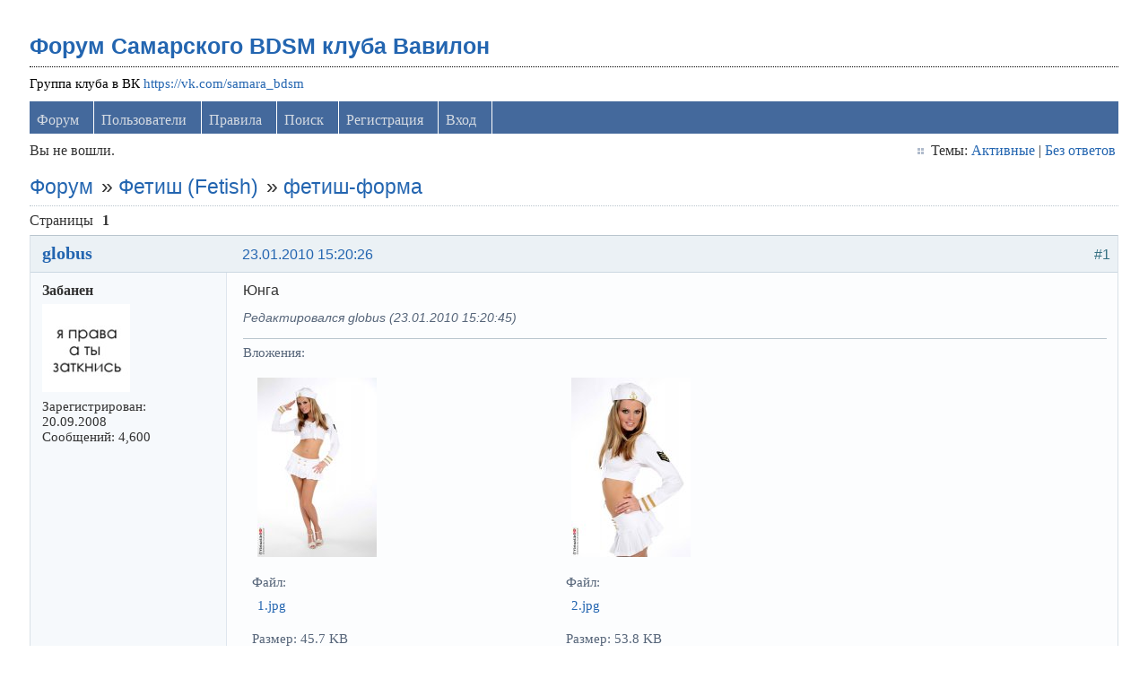

--- FILE ---
content_type: text/html; charset=utf-8
request_url: https://levon24.sytes.net/bdsm-samara/viewtopic.php?pid=126064
body_size: 8776
content:
<!DOCTYPE html PUBLIC "-//W3C//DTD XHTML 1.0 Strict//EN" "http://www.w3.org/TR/xhtml1/DTD/xhtml1-strict.dtd">
<html xmlns="http://www.w3.org/1999/xhtml" xml:lang="ru" lang="ru" dir="ltr">
<head>
<meta name="author" content="negreheb" />
<meta name="viewport" content="width=device-width, initial-scale=1, maximum-scale=1" />
<!--[if lt IE 9]>
<script src="http://html5shim.googlecode.com/svn/trunk/html5.js"></script>
<![endif]-->
<title>фетиш-форма / Фетиш (Fetish) / Форум Самарского BDSM клуба Вавилон</title>
<link rel="stylesheet" type="text/css" href="style/Air3.css" />
﻿
<link rel="stylesheet" type="text/css" href="./ez_bbcode/css/ez_bbcode_style.css" />

<script type="text/javascript" src="./ez_bbcode/js/jquery-1.4.3.min.js"></script>

<script type="text/javascript">
/* <![CDATA[ */
	if (typeof jQuery != 'undefined') { 
	var ez_bbcode_select_color = 'Choose a color';
	var ez_bbcode_ico_color = 'Color';
	var ez_bbcode_title_ico_color = 'Produces color BBcode';
	document.write("\<script type=\"text/javascript\" src=\"./ez_bbcode/js/ez_bbcode.js\">\<\/script>");
	}
/* ]]> */
</script>

<link rel="canonical" href="viewtopic.php?id=4128" title="Страница 1" />
<link rel="alternate" type="application/atom+xml" href="extern.php?action=feed&amp;tid=4128&amp;type=atom" title="Atom тем" />
<link rel="stylesheet" type="text/css" href="style/Air3/includes/includes.css" />

</head>
<body>

	<div class="wrapper">

		<div id="punviewtopic" class="pun">

		<!-- BEGIN: Forum Content -->
		<section class="content">

			<!-- BEGIN: Board Title / Banner -->
			<header>
				<nav class="primary" id="navPrimary">
					<h1><a href="index.php">Форум Самарского BDSM клуба Вавилон</a></h1>
					<div id="brddesc">Группа клуба в ВК <a href="https://vk.com/samara_bdsm">https://vk.com/samara_bdsm</a></div>
				</nav>
			</header>
			<!-- END: Board Title / Banner -->

			<div id="brdmenu" class="inbox">
			<ul>
				<li id="navindex" class="isactive"><a href="index.php">Форум</a></li>
				<li id="navuserlist"><a href="userlist.php">Пользователи</a></li>
				<li id="navrules"><a href="misc.php?action=rules">Правила</a></li>
				<li id="navsearch"><a href="search.php">Поиск</a></li>
				<li id="navregister"><a href="register.php">Регистрация</a></li>
				<li id="navlogin"><a href="login.php">Вход</a></li>
			</ul>
		</div>

			<div id="brdwelcome" class="inbox">
			<p class="conl">Вы не вошли.</p>
			<ul class="conr">
				<li><span>Темы: <a href="search.php?action=show_recent" title="Найти темы со свежими сообщениями.">Активные</a> | <a href="search.php?action=show_unanswered" title="Найти темы без ответов.">Без ответов</a></span></li>
			</ul>
			<div class="clearer"></div>
		</div>

			<div class="linkst">
	<div class="inbox crumbsplus">
		<ol class="crumbs"><li><a href="index.php">Форум</a></li><li><span>»&#160;</span><a href="viewforum.php?id=30">Фетиш (Fetish)</a></li><li><span>»&#160;</span><strong><a href="viewtopic.php?id=4128">фетиш-форма</a></strong></li></ol>		<div class="pagepost">
			<p class="pagelink conl"><span class="pages-label">Страницы </span><strong class="item1">1</strong></p>
		</div>
		<div class="clearer"></div>
	</div>
</div>

<div id="p44741" class="blockpost rowodd firstpost blockpost1">
	<h2><span><span class="conr">#1</span> <a href="viewtopic.php?pid=44741#p44741">23.01.2010 15:20:26</a></span></h2>
	<div class="box">
		<div class="inbox">
			<div class="postbody">
				<div class="postleft">
					<dl>
						<dt><strong><a href="profile.php?id=10223">globus</a></strong></dt>
						<dd class="usertitle"><strong>Забанен</strong></dd>
						<dd class="postavatar"><img src="https://levon24.sytes.net/bdsm-samara/img/avatars/10223.jpg?m=1600589345" width="98" height="98" alt="" /></dd>
						<dd><span>Зарегистрирован: 20.09.2008</span></dd>
						<dd><span>Сообщений: 4,600</span></dd>
					</dl>
				</div>
				<div class="postright">
					<h3>фетиш-форма</h3>
					<div class="postmsg">
						<p>Юнга</p>
						<p class="postedit"><em>Редактировался globus (23.01.2010 15:20:45)</em></p>
					<div class="postsignature"><hr />Вложения:</br>
						<div class=blockmenu style="padding: 10px; width: 350px"><a href="./attachment.php?item=5266"><img src="thumbnail.php?id=5266"></a><br>Файл: <a href="./attachment.php?item=5266">1.jpg</a><br>Размер: 45.7 KB<br>Загрузок: 149</div>
						<div class=blockmenu style="padding: 10px; width: 350px"><a href="./attachment.php?item=5267"><img src="thumbnail.php?id=5267"></a><br>Файл: <a href="./attachment.php?item=5267">2.jpg</a><br>Размер: 53.8 KB<br>Загрузок: 141</div>
						<div class=blockmenu style="padding: 10px; width: 350px"><a href="./attachment.php?item=5268"><img src="thumbnail.php?id=5268"></a><br>Файл: <a href="./attachment.php?item=5268">4.jpg</a><br>Размер: 65.6 KB<br>Загрузок: 147</div>
						<div class=blockmenu style="padding: 10px; width: 350px"><a href="./attachment.php?item=5269"><img src="thumbnail.php?id=5269"></a><br>Файл: <a href="./attachment.php?item=5269">6.jpg</a><br>Размер: 47.9 KB<br>Загрузок: 141</div>
						<div class=blockmenu style="padding: 10px; width: 350px"><a href="./attachment.php?item=5270"><img src="thumbnail.php?id=5270"></a><br>Файл: <a href="./attachment.php?item=5270">7.jpg</a><br>Размер: 59.8 KB<br>Загрузок: 134</div>
						<div class=blockmenu style="padding: 10px; width: 350px"><a href="./attachment.php?item=5271"><img src="thumbnail.php?id=5271"></a><br>Файл: <a href="./attachment.php?item=5271">8.jpg</a><br>Размер: 72.5 KB<br>Загрузок: 139</div>
						<div class=blockmenu style="padding: 10px; width: 350px"><a href="./attachment.php?item=5272"><img src="thumbnail.php?id=5272"></a><br>Файл: <a href="./attachment.php?item=5272">13.jpg</a><br>Размер: 96.7 KB<br>Загрузок: 153</div></div>
					</div>
				</div>
			</div>
		</div>
		<div class="inbox">
			<div class="postfoot clearb">
				<div class="postfootleft"><p><span>Offline</span></p></div>
			</div>
		</div>
	</div>
</div>

<div id="p44742" class="blockpost roweven">
	<h2><span><span class="conr">#2</span> <a href="viewtopic.php?pid=44742#p44742">23.01.2010 15:30:45</a></span></h2>
	<div class="box">
		<div class="inbox">
			<div class="postbody">
				<div class="postleft">
					<dl>
						<dt><strong><a href="profile.php?id=10223">globus</a></strong></dt>
						<dd class="usertitle"><strong>Забанен</strong></dd>
						<dd class="postavatar"><img src="https://levon24.sytes.net/bdsm-samara/img/avatars/10223.jpg?m=1600589345" width="98" height="98" alt="" /></dd>
						<dd><span>Зарегистрирован: 20.09.2008</span></dd>
						<dd><span>Сообщений: 4,600</span></dd>
					</dl>
				</div>
				<div class="postright">
					<h3>Re: фетиш-форма</h3>
					<div class="postmsg">
						<p>...</p>
					<div class="postsignature"><hr />Вложения:</br>
						<div class=blockmenu style="padding: 10px; width: 350px"><a href="./attachment.php?item=5275"><img src="thumbnail.php?id=5275"></a><br>Файл: <a href="./attachment.php?item=5275">1218479153_image00007.jpg</a><br>Размер: 69.7 KB<br>Загрузок: 150</div>
						<div class=blockmenu style="padding: 10px; width: 350px"><a href="./attachment.php?item=5274"><img src="thumbnail.php?id=5274"></a><br>Файл: <a href="./attachment.php?item=5274">1218479153_image00005.jpg</a><br>Размер: 66.3 KB<br>Загрузок: 155</div>
						<div class=blockmenu style="padding: 10px; width: 350px"><a href="./attachment.php?item=5273"><img src="thumbnail.php?id=5273"></a><br>Файл: <a href="./attachment.php?item=5273">1218479153_image00004.jpg</a><br>Размер: 49.2 KB<br>Загрузок: 141</div></div>
					</div>
				</div>
			</div>
		</div>
		<div class="inbox">
			<div class="postfoot clearb">
				<div class="postfootleft"><p><span>Offline</span></p></div>
			</div>
		</div>
	</div>
</div>

<div id="p44743" class="blockpost rowodd">
	<h2><span><span class="conr">#3</span> <a href="viewtopic.php?pid=44743#p44743">23.01.2010 15:34:28</a></span></h2>
	<div class="box">
		<div class="inbox">
			<div class="postbody">
				<div class="postleft">
					<dl>
						<dt><strong><a href="profile.php?id=10223">globus</a></strong></dt>
						<dd class="usertitle"><strong>Забанен</strong></dd>
						<dd class="postavatar"><img src="https://levon24.sytes.net/bdsm-samara/img/avatars/10223.jpg?m=1600589345" width="98" height="98" alt="" /></dd>
						<dd><span>Зарегистрирован: 20.09.2008</span></dd>
						<dd><span>Сообщений: 4,600</span></dd>
					</dl>
				</div>
				<div class="postright">
					<h3>Re: фетиш-форма</h3>
					<div class="postmsg">
						<p>...</p>
					<div class="postsignature"><hr />Вложения:</br>
						<div class=blockmenu style="padding: 10px; width: 350px"><a href="./attachment.php?item=5276"><img src="thumbnail.php?id=5276"></a><br>Файл: <a href="./attachment.php?item=5276">1240864067_5751520e37.jpg</a><br>Размер: 40.6 KB<br>Загрузок: 172</div>
						<div class=blockmenu style="padding: 10px; width: 350px"><a href="./attachment.php?item=5277"><img src="thumbnail.php?id=5277"></a><br>Файл: <a href="./attachment.php?item=5277">1240864087_5751519ad9.jpg</a><br>Размер: 39.2 KB<br>Загрузок: 153</div>
						<div class=blockmenu style="padding: 10px; width: 350px"><a href="./attachment.php?item=5278"><img src="thumbnail.php?id=5278"></a><br>Файл: <a href="./attachment.php?item=5278">1240864097_5751521vn1.jpg</a><br>Размер: 54.8 KB<br>Загрузок: 158</div>
						<div class=blockmenu style="padding: 10px; width: 350px"><a href="./attachment.php?item=5279"><img src="thumbnail.php?id=5279"></a><br>Файл: <a href="./attachment.php?item=5279">1240864100_5751522yaf.jpg</a><br>Размер: 42.4 KB<br>Загрузок: 158</div>
						<div class=blockmenu style="padding: 10px; width: 350px"><a href="./attachment.php?item=5280"><img src="thumbnail.php?id=5280"></a><br>Файл: <a href="./attachment.php?item=5280">1240864161_5751523yez.jpg</a><br>Размер: 32.7 KB<br>Загрузок: 154</div></div>
					</div>
				</div>
			</div>
		</div>
		<div class="inbox">
			<div class="postfoot clearb">
				<div class="postfootleft"><p><span>Offline</span></p></div>
			</div>
		</div>
	</div>
</div>

<div id="p44878" class="blockpost roweven">
	<h2><span><span class="conr">#4</span> <a href="viewtopic.php?pid=44878#p44878">26.01.2010 12:20:17</a></span></h2>
	<div class="box">
		<div class="inbox">
			<div class="postbody">
				<div class="postleft">
					<dl>
						<dt><strong><a href="profile.php?id=522">Serge de K</a></strong></dt>
						<dd class="usertitle"><strong>Член клуба</strong></dd>
						<dd class="postavatar"><img src="https://levon24.sytes.net/bdsm-samara/img/avatars/522.jpg?m=1600589350" width="100" height="75" alt="" /></dd>
						<dd><span>Из Самара- Mosсow)</span></dd>
						<dd><span>Зарегистрирован: 17.12.2006</span></dd>
						<dd><span>Сообщений: 2,483</span></dd>
					</dl>
				</div>
				<div class="postright">
					<h3>Re: фетиш-форма</h3>
					<div class="postmsg">
						<div class="quotebox"><cite>globus пишет</cite><blockquote><div><p>Юнга</p></div></blockquote></div><p>У меня свой взгляд&#160; на юнг (женского рода, стественно) , причем далеко не такой гламурный...<br />Итак &quot;Юнги Британского флота&quot;</p>
					<div class="postsignature"><hr />Вложения:</br>
						<div class=blockmenu style="padding: 10px; width: 350px"><a href="./attachment.php?item=5425"><img src="thumbnail.php?id=5425"></a><br>Файл: <a href="./attachment.php?item=5425">ug34-047.jpg</a><br>Размер: 28.6 KB<br>Загрузок: 166</div>
						<div class=blockmenu style="padding: 10px; width: 350px"><a href="./attachment.php?item=5424"><img src="thumbnail.php?id=5424"></a><br>Файл: <a href="./attachment.php?item=5424">ug34-046.jpg</a><br>Размер: 24.6 KB<br>Загрузок: 144</div>
						<div class=blockmenu style="padding: 10px; width: 350px"><a href="./attachment.php?item=5423"><img src="thumbnail.php?id=5423"></a><br>Файл: <a href="./attachment.php?item=5423">ug34-043.jpg</a><br>Размер: 23.2 KB<br>Загрузок: 150</div>
						<div class=blockmenu style="padding: 10px; width: 350px"><a href="./attachment.php?item=5422"><img src="thumbnail.php?id=5422"></a><br>Файл: <a href="./attachment.php?item=5422">ug34-042.jpg</a><br>Размер: 25.8 KB<br>Загрузок: 159</div></div>
					</div>
				</div>
			</div>
		</div>
		<div class="inbox">
			<div class="postfoot clearb">
				<div class="postfootleft"><p><span>Offline</span></p></div>
			</div>
		</div>
	</div>
</div>

<div id="p126064" class="blockpost rowodd">
	<h2><span><span class="conr">#5</span> <a href="viewtopic.php?pid=126064#p126064">08.03.2013 20:05:32</a></span></h2>
	<div class="box">
		<div class="inbox">
			<div class="postbody">
				<div class="postleft">
					<dl>
						<dt><strong>Lady Alisa</strong></dt>
						<dd class="usertitle"><strong>Гость</strong></dd>
					</dl>
				</div>
				<div class="postright">
					<h3>Re: фетиш-форма</h3>
					<div class="postmsg">
						<p>Хорошие юнги <img src="https://levon24.sytes.net/bdsm-samara/img/smilies/wink.png" width="15" height="15" alt="wink" /></p>
					</div>
				</div>
			</div>
		</div>
		<div class="inbox">
			<div class="postfoot clearb">
				<div class="postfootleft"></div>
			</div>
		</div>
	</div>
</div>

<div id="p136078" class="blockpost roweven">
	<h2><span><span class="conr">#6</span> <a href="viewtopic.php?pid=136078#p136078">02.09.2013 15:01:42</a></span></h2>
	<div class="box">
		<div class="inbox">
			<div class="postbody">
				<div class="postleft">
					<dl>
						<dt><strong><a href="profile.php?id=13022">Lady</a></strong></dt>
						<dd class="usertitle"><strong>Член клуба</strong></dd>
						<dd class="postavatar"><img src="https://levon24.sytes.net/bdsm-samara/img/avatars/13022.gif?m=1600589347" width="100" height="100" alt="" /></dd>
						<dd><span>Из Чапаевск</span></dd>
						<dd><span>Зарегистрирован: 21.07.2013</span></dd>
						<dd><span>Сообщений: 1,536</span></dd>
					</dl>
				</div>
				<div class="postright">
					<h3>Re: фетиш-форма</h3>
					<div class="postmsg">
						<p>Не нашла подходящего топика.<br />Не форма конечно, а купальники.<br />Как вам? <img src="https://levon24.sytes.net/bdsm-samara/img/smilies/smile.png" width="15" height="15" alt="smile" /></p>
						<p class="postedit"><em>Редактировался Lady (02.09.2013 15:05:04)</em></p>
					<div class="postsignature"><hr />Вложения:</br>
						<div class=blockmenu style="padding: 10px; width: 350px"><a href="./attachment.php?item=20610"><img src="thumbnail.php?id=20610"></a><br>Файл: <a href="./attachment.php?item=20610">19.JPG</a><br>Размер: 60.8 KB<br>Загрузок: 135</div>
						<div class=blockmenu style="padding: 10px; width: 350px"><a href="./attachment.php?item=20609"><img src="thumbnail.php?id=20609"></a><br>Файл: <a href="./attachment.php?item=20609">18.JPG</a><br>Размер: 56.7 KB<br>Загрузок: 131</div>
						<div class=blockmenu style="padding: 10px; width: 350px"><a href="./attachment.php?item=20608"><img src="thumbnail.php?id=20608"></a><br>Файл: <a href="./attachment.php?item=20608">17.JPG</a><br>Размер: 55.6 KB<br>Загрузок: 123</div>
						<div class=blockmenu style="padding: 10px; width: 350px"><a href="./attachment.php?item=20607"><img src="thumbnail.php?id=20607"></a><br>Файл: <a href="./attachment.php?item=20607">16.jpg</a><br>Размер: 27.2 KB<br>Загрузок: 130</div>
						<div class=blockmenu style="padding: 10px; width: 350px"><a href="./attachment.php?item=20606"><img src="thumbnail.php?id=20606"></a><br>Файл: <a href="./attachment.php?item=20606">15.jpg</a><br>Размер: 58.3 KB<br>Загрузок: 151</div>
						<div class=blockmenu style="padding: 10px; width: 350px"><a href="./attachment.php?item=20605"><img src="thumbnail.php?id=20605"></a><br>Файл: <a href="./attachment.php?item=20605">14.jpg</a><br>Размер: 37.3 KB<br>Загрузок: 138</div>
						<div class=blockmenu style="padding: 10px; width: 350px"><a href="./attachment.php?item=20604"><img src="thumbnail.php?id=20604"></a><br>Файл: <a href="./attachment.php?item=20604">13.jpg</a><br>Размер: 52 KB<br>Загрузок: 131</div>
						<div class=blockmenu style="padding: 10px; width: 350px"><a href="./attachment.php?item=20603"><img src="thumbnail.php?id=20603"></a><br>Файл: <a href="./attachment.php?item=20603">12.jpg</a><br>Размер: 63.3 KB<br>Загрузок: 138</div></div>
					</div>
					<div class="postsignature postmsg"><hr /><p>Когда женщина походит на ангела, то берегись и знай, что в ней сидит дьявол.<br />*<br />Меня трудно найти, легко потерять и невозможно забыть.</p></div>
				</div>
			</div>
		</div>
		<div class="inbox">
			<div class="postfoot clearb">
				<div class="postfootleft"><p><span>Offline</span></p></div>
			</div>
		</div>
	</div>
</div>

<div id="p136102" class="blockpost rowodd">
	<h2><span><span class="conr">#7</span> <a href="viewtopic.php?pid=136102#p136102">03.09.2013 16:01:34</a></span></h2>
	<div class="box">
		<div class="inbox">
			<div class="postbody">
				<div class="postleft">
					<dl>
						<dt><strong><a href="profile.php?id=1876">Пушистик</a></strong></dt>
						<dd class="usertitle"><strong>Пользователь Перфекционистка</strong></dd>
						<dd class="postavatar"><img src="https://levon24.sytes.net/bdsm-samara/img/avatars/1876.jpg?m=1600589347" width="73" height="115" alt="" /></dd>
						<dd><span>Из Россия, Самара</span></dd>
						<dd><span>Зарегистрирован: 31.07.2007</span></dd>
						<dd><span>Сообщений: 2,762</span></dd>
					</dl>
				</div>
				<div class="postright">
					<h3>Re: фетиш-форма</h3>
					<div class="postmsg">
						<p>вы нас всех удивили прямо. где б ещё такое можно было посмотреть как не здесь</p>
					</div>
					<div class="postsignature postmsg"><hr /><p>самая&#160; драгоценная ценность и пожизненная личная собственность Высокого Господина</p><p>мне нечем вас порадовать - у меня всё хорошо</p></div>
				</div>
			</div>
		</div>
		<div class="inbox">
			<div class="postfoot clearb">
				<div class="postfootleft"><p><span>Offline</span></p></div>
			</div>
		</div>
	</div>
</div>

<div id="p136109" class="blockpost roweven">
	<h2><span><span class="conr">#8</span> <a href="viewtopic.php?pid=136109#p136109">03.09.2013 18:41:22</a></span></h2>
	<div class="box">
		<div class="inbox">
			<div class="postbody">
				<div class="postleft">
					<dl>
						<dt><strong><a href="profile.php?id=10975">саперкут</a></strong></dt>
						<dd class="usertitle"><strong>Пользователь</strong></dd>
						<dd class="postavatar"><img src="https://levon24.sytes.net/bdsm-samara/img/avatars/10975.gif?m=1600589354" width="120" height="120" alt="" /></dd>
						<dd><span>Из россия, самара</span></dd>
						<dd><span>Зарегистрирован: 16.06.2010</span></dd>
						<dd><span>Сообщений: 1,058</span></dd>
					</dl>
				</div>
				<div class="postright">
					<h3>Re: фетиш-форма</h3>
					<div class="postmsg">
						<p>Оригинально<br />Всего лишь стринги надетые задом наперед<br />Казалось бы<br />Мелочь<br />Хотя на ком как</p>
					</div>
				</div>
			</div>
		</div>
		<div class="inbox">
			<div class="postfoot clearb">
				<div class="postfootleft"><p><span>Offline</span></p></div>
			</div>
		</div>
	</div>
</div>

<div id="p137743" class="blockpost rowodd">
	<h2><span><span class="conr">#9</span> <a href="viewtopic.php?pid=137743#p137743">02.11.2013 14:34:21</a></span></h2>
	<div class="box">
		<div class="inbox">
			<div class="postbody">
				<div class="postleft">
					<dl>
						<dt><strong><a href="profile.php?id=13022">Lady</a></strong></dt>
						<dd class="usertitle"><strong>Член клуба</strong></dd>
						<dd class="postavatar"><img src="https://levon24.sytes.net/bdsm-samara/img/avatars/13022.gif?m=1600589347" width="100" height="100" alt="" /></dd>
						<dd><span>Из Чапаевск</span></dd>
						<dd><span>Зарегистрирован: 21.07.2013</span></dd>
						<dd><span>Сообщений: 1,536</span></dd>
					</dl>
				</div>
				<div class="postright">
					<h3>Re: фетиш-форма</h3>
					<div class="postmsg">
						<p>Привлекательные стюардессы <img src="https://levon24.sytes.net/bdsm-samara/img/smilies/wink.png" width="15" height="15" alt="wink" /></p>
					<div class="postsignature"><hr />Вложения:</br>
						<div class=blockmenu style="padding: 10px; width: 350px"><a href="./attachment.php?item=20916"><img src="thumbnail.php?id=20916"></a><br>Файл: <a href="./attachment.php?item=20916">1328464725_pervyy-klass.jpg</a><br>Размер: 51 KB<br>Загрузок: 144</div></div>
					</div>
					<div class="postsignature postmsg"><hr /><p>Когда женщина походит на ангела, то берегись и знай, что в ней сидит дьявол.<br />*<br />Меня трудно найти, легко потерять и невозможно забыть.</p></div>
				</div>
			</div>
		</div>
		<div class="inbox">
			<div class="postfoot clearb">
				<div class="postfootleft"><p><span>Offline</span></p></div>
			</div>
		</div>
	</div>
</div>

<div id="p137744" class="blockpost roweven">
	<h2><span><span class="conr">#10</span> <a href="viewtopic.php?pid=137744#p137744">02.11.2013 15:04:16</a></span></h2>
	<div class="box">
		<div class="inbox">
			<div class="postbody">
				<div class="postleft">
					<dl>
						<dt><strong><a href="profile.php?id=522">Serge de K</a></strong></dt>
						<dd class="usertitle"><strong>Член клуба</strong></dd>
						<dd class="postavatar"><img src="https://levon24.sytes.net/bdsm-samara/img/avatars/522.jpg?m=1600589350" width="100" height="75" alt="" /></dd>
						<dd><span>Из Самара- Mosсow)</span></dd>
						<dd><span>Зарегистрирован: 17.12.2006</span></dd>
						<dd><span>Сообщений: 2,483</span></dd>
					</dl>
				</div>
				<div class="postright">
					<h3>Re: фетиш-форма</h3>
					<div class="postmsg">
						<div class="quotebox"><cite>Lady пишет</cite><blockquote><div><p>Привлекательные стюардессы <img src="https://levon24.sytes.net/bdsm-samara/img/smilies/wink.png" width="15" height="15" alt="wink" /></p></div></blockquote></div><p>Во время длительных перелетов, хоца порою нормально поспать...А подобная форма только отвлекать будет <img src="https://levon24.sytes.net/bdsm-samara/img/smilies/smile.png" width="15" height="15" alt="smile" /></p>
						<p class="postedit"><em>Редактировался Serge de K (02.11.2013 15:05:17)</em></p>
					</div>
				</div>
			</div>
		</div>
		<div class="inbox">
			<div class="postfoot clearb">
				<div class="postfootleft"><p><span>Offline</span></p></div>
			</div>
		</div>
	</div>
</div>

<div id="p137745" class="blockpost rowodd">
	<h2><span><span class="conr">#11</span> <a href="viewtopic.php?pid=137745#p137745">02.11.2013 15:10:16</a></span></h2>
	<div class="box">
		<div class="inbox">
			<div class="postbody">
				<div class="postleft">
					<dl>
						<dt><strong><a href="profile.php?id=13022">Lady</a></strong></dt>
						<dd class="usertitle"><strong>Член клуба</strong></dd>
						<dd class="postavatar"><img src="https://levon24.sytes.net/bdsm-samara/img/avatars/13022.gif?m=1600589347" width="100" height="100" alt="" /></dd>
						<dd><span>Из Чапаевск</span></dd>
						<dd><span>Зарегистрирован: 21.07.2013</span></dd>
						<dd><span>Сообщений: 1,536</span></dd>
					</dl>
				</div>
				<div class="postright">
					<h3>Re: фетиш-форма</h3>
					<div class="postmsg">
						<p>Вы жалуетесь?? К чему бы это? <img src="https://levon24.sytes.net/bdsm-samara/img/smilies/big_smile.png" width="15" height="15" alt="big_smile" /></p>
					</div>
					<div class="postsignature postmsg"><hr /><p>Когда женщина походит на ангела, то берегись и знай, что в ней сидит дьявол.<br />*<br />Меня трудно найти, легко потерять и невозможно забыть.</p></div>
				</div>
			</div>
		</div>
		<div class="inbox">
			<div class="postfoot clearb">
				<div class="postfootleft"><p><span>Offline</span></p></div>
			</div>
		</div>
	</div>
</div>

<div id="p137746" class="blockpost roweven">
	<h2><span><span class="conr">#12</span> <a href="viewtopic.php?pid=137746#p137746">02.11.2013 15:48:26</a></span></h2>
	<div class="box">
		<div class="inbox">
			<div class="postbody">
				<div class="postleft">
					<dl>
						<dt><strong><a href="profile.php?id=522">Serge de K</a></strong></dt>
						<dd class="usertitle"><strong>Член клуба</strong></dd>
						<dd class="postavatar"><img src="https://levon24.sytes.net/bdsm-samara/img/avatars/522.jpg?m=1600589350" width="100" height="75" alt="" /></dd>
						<dd><span>Из Самара- Mosсow)</span></dd>
						<dd><span>Зарегистрирован: 17.12.2006</span></dd>
						<dd><span>Сообщений: 2,483</span></dd>
					</dl>
				</div>
				<div class="postright">
					<h3>Re: фетиш-форма</h3>
					<div class="postmsg">
						<div class="quotebox"><cite>Lady пишет</cite><blockquote><div><p>Вы жалуетесь?? К чему бы это? <img src="https://levon24.sytes.net/bdsm-samara/img/smilies/big_smile.png" width="15" height="15" alt="big_smile" /></p></div></blockquote></div><p>Я не жалуюсь...Просто в каждой женщине должна быть загадка...Что бы лететь и в течении всего полета&#160; гадать, а хто она &quot;хлопец&quot; или &quot;дiвчина&quot;&#160; <img src="https://levon24.sytes.net/bdsm-samara/img/smilies/cool.png" width="15" height="15" alt="cool" /></p>
					<div class="postsignature"><hr />Вложения:</br>
						<div class=blockmenu style="padding: 10px; width: 350px"><a href="./attachment.php?item=20917"><img src="thumbnail.php?id=20917"></a><br>Файл: <a href="./attachment.php?item=20917">908.jpeg</a><br>Размер: 70.9 KB<br>Загрузок: 159</div></div>
					</div>
				</div>
			</div>
		</div>
		<div class="inbox">
			<div class="postfoot clearb">
				<div class="postfootleft"><p><span>Offline</span></p></div>
			</div>
		</div>
	</div>
</div>

<div id="p137747" class="blockpost rowodd">
	<h2><span><span class="conr">#13</span> <a href="viewtopic.php?pid=137747#p137747">02.11.2013 16:21:30</a></span></h2>
	<div class="box">
		<div class="inbox">
			<div class="postbody">
				<div class="postleft">
					<dl>
						<dt><strong><a href="profile.php?id=13022">Lady</a></strong></dt>
						<dd class="usertitle"><strong>Член клуба</strong></dd>
						<dd class="postavatar"><img src="https://levon24.sytes.net/bdsm-samara/img/avatars/13022.gif?m=1600589347" width="100" height="100" alt="" /></dd>
						<dd><span>Из Чапаевск</span></dd>
						<dd><span>Зарегистрирован: 21.07.2013</span></dd>
						<dd><span>Сообщений: 1,536</span></dd>
					</dl>
				</div>
				<div class="postright">
					<h3>Re: фетиш-форма</h3>
					<div class="postmsg">
						<p>Ну, если ваши стюардессы будут в такой форме, то Вы точно можете спать спокойно <img src="https://levon24.sytes.net/bdsm-samara/img/smilies/big_smile.png" width="15" height="15" alt="big_smile" /></p>
					</div>
					<div class="postsignature postmsg"><hr /><p>Когда женщина походит на ангела, то берегись и знай, что в ней сидит дьявол.<br />*<br />Меня трудно найти, легко потерять и невозможно забыть.</p></div>
				</div>
			</div>
		</div>
		<div class="inbox">
			<div class="postfoot clearb">
				<div class="postfootleft"><p><span>Offline</span></p></div>
			</div>
		</div>
	</div>
</div>

<div id="p150122" class="blockpost roweven">
	<h2><span><span class="conr">#14</span> <a href="viewtopic.php?pid=150122#p150122">29.06.2014 11:04:41</a></span></h2>
	<div class="box">
		<div class="inbox">
			<div class="postbody">
				<div class="postleft">
					<dl>
						<dt><strong><a href="profile.php?id=13022">Lady</a></strong></dt>
						<dd class="usertitle"><strong>Член клуба</strong></dd>
						<dd class="postavatar"><img src="https://levon24.sytes.net/bdsm-samara/img/avatars/13022.gif?m=1600589347" width="100" height="100" alt="" /></dd>
						<dd><span>Из Чапаевск</span></dd>
						<dd><span>Зарегистрирован: 21.07.2013</span></dd>
						<dd><span>Сообщений: 1,536</span></dd>
					</dl>
				</div>
				<div class="postright">
					<h3>Re: фетиш-форма</h3>
					<div class="postmsg">
						<p>Чудесные гвардейцы )))</p><br /><p><a href="http://shot.qip.ru/00qawi-6Kzjld4aF/" rel="nofollow"><span class="postimg"><img src="http://f6.s.qip.ru/Kzjld4aF.jpg" alt="Kzjld4aF.jpg" /></span></a></p>
						<p class="postedit"><em>Редактировался Lady (29.06.2014 11:09:56)</em></p>
					</div>
					<div class="postsignature postmsg"><hr /><p>Когда женщина походит на ангела, то берегись и знай, что в ней сидит дьявол.<br />*<br />Меня трудно найти, легко потерять и невозможно забыть.</p></div>
				</div>
			</div>
		</div>
		<div class="inbox">
			<div class="postfoot clearb">
				<div class="postfootleft"><p><span>Offline</span></p></div>
			</div>
		</div>
	</div>
</div>

<div id="p151405" class="blockpost rowodd">
	<h2><span><span class="conr">#15</span> <a href="viewtopic.php?pid=151405#p151405">20.07.2014 23:59:05</a></span></h2>
	<div class="box">
		<div class="inbox">
			<div class="postbody">
				<div class="postleft">
					<dl>
						<dt><strong><a href="profile.php?id=11492">Springlover</a></strong></dt>
						<dd class="usertitle"><strong>Пользователь</strong></dd>
						<dd class="postavatar"><img src="https://levon24.sytes.net/bdsm-samara/img/avatars/11492.jpg?m=1600589345" width="120" height="120" alt="" /></dd>
						<dd><span>Из Самара</span></dd>
						<dd><span>Зарегистрирован: 21.04.2011</span></dd>
						<dd><span>Сообщений: 343</span></dd>
					</dl>
				</div>
				<div class="postright">
					<h3>Re: фетиш-форма</h3>
					<div class="postmsg">
						<div class="quotebox"><cite>Lady пишет</cite><blockquote><div><p>Чудесные гвардейцы )))</p><br /><p><a href="http://shot.qip.ru/00qawi-6Kzjld4aF/" rel="nofollow">http://f6.s.qip.ru/Kzjld4aF.jpg</a></p></div></blockquote></div><br /><p>Crazy Horse?</p>
					</div>
					<div class="postsignature postmsg"><hr /><p>С женщиной нужно быть жестким и строгим: причинять радость, наносить добро, подвергать ласке.</p></div>
				</div>
			</div>
		</div>
		<div class="inbox">
			<div class="postfoot clearb">
				<div class="postfootleft"><p><span>Offline</span></p></div>
			</div>
		</div>
	</div>
</div>

<div id="p151406" class="blockpost roweven">
	<h2><span><span class="conr">#16</span> <a href="viewtopic.php?pid=151406#p151406">21.07.2014 00:20:48</a></span></h2>
	<div class="box">
		<div class="inbox">
			<div class="postbody">
				<div class="postleft">
					<dl>
						<dt><strong><a href="profile.php?id=50">Дворник</a></strong></dt>
						<dd class="usertitle"><strong>Модератор</strong></dd>
						<dd class="postavatar"><img src="https://levon24.sytes.net/bdsm-samara/img/avatars/50.jpg?m=1600589346" width="108" height="120" alt="" /></dd>
						<dd><span>Из Самара</span></dd>
						<dd><span>Зарегистрирован: 02.04.2005</span></dd>
						<dd><span>Сообщений: 1,522</span></dd>
						<dd class="usercontacts"><span class="website"><a href="http://vk.com/dvornik_bdsm" rel="nofollow">Сайт</a></span></dd>
					</dl>
				</div>
				<div class="postright">
					<h3>Re: фетиш-форма</h3>
					<div class="postmsg">
						<div class="quotebox"><cite>Lady пишет</cite><blockquote><div><p>Чудесные гвардейцы )))</p></div></blockquote></div><p>Издеваешься над мужскими фантазиями? :-)</p>
					</div>
					<div class="postsignature postmsg"><hr /><p>Задумайтесь над своим поведением: не мало ли Вы себе позволяете?<br />Жизнь нельзя начать сначала, зато можно продолжить по-другому.</p></div>
				</div>
			</div>
		</div>
		<div class="inbox">
			<div class="postfoot clearb">
				<div class="postfootleft"><p><span>Offline</span></p></div>
			</div>
		</div>
	</div>
</div>

<div id="p166812" class="blockpost rowodd">
	<h2><span><span class="conr">#17</span> <a href="viewtopic.php?pid=166812#p166812">30.04.2015 19:38:38</a></span></h2>
	<div class="box">
		<div class="inbox">
			<div class="postbody">
				<div class="postleft">
					<dl>
						<dt><strong><a href="profile.php?id=11359">Вероничка</a></strong></dt>
						<dd class="usertitle"><strong>Девка огонь)</strong></dd>
						<dd class="postavatar"><img src="https://levon24.sytes.net/bdsm-samara/img/avatars/11359.jpg?m=1600589355" width="98" height="98" alt="" /></dd>
						<dd><span>Из Самара</span></dd>
						<dd><span>Зарегистрирован: 22.01.2011</span></dd>
						<dd><span>Сообщений: 4,755</span></dd>
					</dl>
				</div>
				<div class="postright">
					<h3>Re: фетиш-форма</h3>
					<div class="postmsg">
						<p><img src="https://levon24.sytes.net/bdsm-samara/img/smilies/smile.png" width="15" height="15" alt="smile" /></p>
					<div class="postsignature"><hr />Вложения:</br>
						<div class=blockmenu style="padding: 10px; width: 350px"><a href="./attachment.php?item=26655"><img src="thumbnail.php?id=26655"></a><br>Файл: <a href="./attachment.php?item=26655">vpBgXS8aXQM.jpg</a><br>Размер: 41.9 KB<br>Загрузок: 133</div></div>
					</div>
					<div class="postsignature postmsg"><hr /><p>Жизнь — коварная штука. Когда у тебя на руках все карты, она решает играть в шахматы!</p></div>
				</div>
			</div>
		</div>
		<div class="inbox">
			<div class="postfoot clearb">
				<div class="postfootleft"><p><span>Offline</span></p></div>
			</div>
		</div>
	</div>
</div>

<div id="p166821" class="blockpost roweven">
	<h2><span><span class="conr">#18</span> <a href="viewtopic.php?pid=166821#p166821">01.05.2015 12:09:14</a></span></h2>
	<div class="box">
		<div class="inbox">
			<div class="postbody">
				<div class="postleft">
					<dl>
						<dt><strong><a href="profile.php?id=13991">Александр Сиб</a></strong></dt>
						<dd class="usertitle"><strong>Пользователь</strong></dd>
						<dd class="postavatar"><img src="https://levon24.sytes.net/bdsm-samara/img/avatars/13991.jpg?m=1600589356" width="158" height="160" alt="" /></dd>
						<dd><span>Из Чапаевска</span></dd>
						<dd><span>Зарегистрирован: 22.09.2014</span></dd>
						<dd><span>Сообщений: 218</span></dd>
					</dl>
				</div>
				<div class="postright">
					<h3>Re: фетиш-форма</h3>
					<div class="postmsg">
						<div class="quotebox"><cite>Вероничка пишет</cite><blockquote><div><p><img src="https://levon24.sytes.net/bdsm-samara/img/smilies/smile.png" width="15" height="15" alt="smile" /></p></div></blockquote></div><p>Платье и колготы зачетные!</p>
					</div>
					<div class="postsignature postmsg"><hr /><p>Ищу черноволосую дрянь с зелеными глазами!<br />Найду - выпорю, зацелую и женюсь.</p></div>
				</div>
			</div>
		</div>
		<div class="inbox">
			<div class="postfoot clearb">
				<div class="postfootleft"><p><span>Offline</span></p></div>
			</div>
		</div>
	</div>
</div>

<div id="p166822" class="blockpost rowodd">
	<h2><span><span class="conr">#19</span> <a href="viewtopic.php?pid=166822#p166822">01.05.2015 12:14:37</a></span></h2>
	<div class="box">
		<div class="inbox">
			<div class="postbody">
				<div class="postleft">
					<dl>
						<dt><strong><a href="profile.php?id=11359">Вероничка</a></strong></dt>
						<dd class="usertitle"><strong>Девка огонь)</strong></dd>
						<dd class="postavatar"><img src="https://levon24.sytes.net/bdsm-samara/img/avatars/11359.jpg?m=1600589355" width="98" height="98" alt="" /></dd>
						<dd><span>Из Самара</span></dd>
						<dd><span>Зарегистрирован: 22.01.2011</span></dd>
						<dd><span>Сообщений: 4,755</span></dd>
					</dl>
				</div>
				<div class="postright">
					<h3>Re: фетиш-форма</h3>
					<div class="postmsg">
						<p><img src="https://levon24.sytes.net/bdsm-samara/img/smilies/smile.png" width="15" height="15" alt="smile" /></p>
					<div class="postsignature"><hr />Вложения:</br>
						<div class=blockmenu style="padding: 10px; width: 350px"><a href="./attachment.php?item=26657"><img src="thumbnail.php?id=26657"></a><br>Файл: <a href="./attachment.php?item=26657">hYSfR6q0GR4.jpg</a><br>Размер: 46.4 KB<br>Загрузок: 110</div></div>
					</div>
					<div class="postsignature postmsg"><hr /><p>Жизнь — коварная штука. Когда у тебя на руках все карты, она решает играть в шахматы!</p></div>
				</div>
			</div>
		</div>
		<div class="inbox">
			<div class="postfoot clearb">
				<div class="postfootleft"><p><span>Offline</span></p></div>
			</div>
		</div>
	</div>
</div>

<div id="p166828" class="blockpost roweven">
	<h2><span><span class="conr">#20</span> <a href="viewtopic.php?pid=166828#p166828">01.05.2015 17:13:07</a></span></h2>
	<div class="box">
		<div class="inbox">
			<div class="postbody">
				<div class="postleft">
					<dl>
						<dt><strong><a href="profile.php?id=13787">Silent</a></strong></dt>
						<dd class="usertitle"><strong>Пользователь</strong></dd>
						<dd class="postavatar"><img src="https://levon24.sytes.net/bdsm-samara/img/avatars/13787.jpg?m=1600589352" width="168" height="300" alt="" /></dd>
						<dd><span>Из Самара</span></dd>
						<dd><span>Зарегистрирован: 19.03.2014</span></dd>
						<dd><span>Сообщений: 336</span></dd>
					</dl>
				</div>
				<div class="postright">
					<h3>Re: фетиш-форма</h3>
					<div class="postmsg">
						<div class="quotebox"><cite>Александр Сиб пишет</cite><blockquote><div><div class="quotebox"><cite>Вероничка пишет</cite><blockquote><div><p><img src="https://levon24.sytes.net/bdsm-samara/img/smilies/smile.png" width="15" height="15" alt="smile" /></p></div></blockquote></div><p>Платье и колготы зачетные!</p></div></blockquote></div><p>Чулкииии! Это чулкиииииии!</p>
					</div>
					<div class="postsignature postmsg"><hr /><p>Наивная. Хозная. Строгий Хозяин.<br />Удовольствие - в процессе.</p></div>
				</div>
			</div>
		</div>
		<div class="inbox">
			<div class="postfoot clearb">
				<div class="postfootleft"><p><span>Offline</span></p></div>
			</div>
		</div>
	</div>
</div>

<div id="p166866" class="blockpost rowodd">
	<h2><span><span class="conr">#21</span> <a href="viewtopic.php?pid=166866#p166866">02.05.2015 21:04:32</a></span></h2>
	<div class="box">
		<div class="inbox">
			<div class="postbody">
				<div class="postleft">
					<dl>
						<dt><strong><a href="profile.php?id=13991">Александр Сиб</a></strong></dt>
						<dd class="usertitle"><strong>Пользователь</strong></dd>
						<dd class="postavatar"><img src="https://levon24.sytes.net/bdsm-samara/img/avatars/13991.jpg?m=1600589356" width="158" height="160" alt="" /></dd>
						<dd><span>Из Чапаевска</span></dd>
						<dd><span>Зарегистрирован: 22.09.2014</span></dd>
						<dd><span>Сообщений: 218</span></dd>
					</dl>
				</div>
				<div class="postright">
					<h3>Re: фетиш-форма</h3>
					<div class="postmsg">
						<div class="quotebox"><cite>Silent пишет</cite><blockquote><div><p>Чулкииии! Это чулкиииииии!</p></div></blockquote></div><p>Я в курсе, но мне нравится называть все словом &quot;колготы&quot;, по Лаэртскому. <img src="https://levon24.sytes.net/bdsm-samara/img/smilies/big_smile.png" width="15" height="15" alt="big_smile" /></p>
					</div>
					<div class="postsignature postmsg"><hr /><p>Ищу черноволосую дрянь с зелеными глазами!<br />Найду - выпорю, зацелую и женюсь.</p></div>
				</div>
			</div>
		</div>
		<div class="inbox">
			<div class="postfoot clearb">
				<div class="postfootleft"><p><span>Offline</span></p></div>
			</div>
		</div>
	</div>
</div>

<div id="p166867" class="blockpost roweven">
	<h2><span><span class="conr">#22</span> <a href="viewtopic.php?pid=166867#p166867">02.05.2015 21:10:56</a></span></h2>
	<div class="box">
		<div class="inbox">
			<div class="postbody">
				<div class="postleft">
					<dl>
						<dt><strong><a href="profile.php?id=11359">Вероничка</a></strong></dt>
						<dd class="usertitle"><strong>Девка огонь)</strong></dd>
						<dd class="postavatar"><img src="https://levon24.sytes.net/bdsm-samara/img/avatars/11359.jpg?m=1600589355" width="98" height="98" alt="" /></dd>
						<dd><span>Из Самара</span></dd>
						<dd><span>Зарегистрирован: 22.01.2011</span></dd>
						<dd><span>Сообщений: 4,755</span></dd>
					</dl>
				</div>
				<div class="postright">
					<h3>Re: фетиш-форма</h3>
					<div class="postmsg">
						<div class="quotebox"><cite>Александр Сиб пишет</cite><blockquote><div><p>Я в курсе, но мне нравится называть все словом &quot;колготы&quot;, по Лаэртскому. <img src="https://levon24.sytes.net/bdsm-samara/img/smilies/big_smile.png" width="15" height="15" alt="big_smile" /></p></div></blockquote></div><p>Колготы как то звучит&#160; не айс. <img src="https://levon24.sytes.net/bdsm-samara/img/smilies/tongue.png" width="15" height="15" alt="tongue" /></p>
					</div>
					<div class="postsignature postmsg"><hr /><p>Жизнь — коварная штука. Когда у тебя на руках все карты, она решает играть в шахматы!</p></div>
				</div>
			</div>
		</div>
		<div class="inbox">
			<div class="postfoot clearb">
				<div class="postfootleft"><p><span>Offline</span></p></div>
			</div>
		</div>
	</div>
</div>

<div id="p176283" class="blockpost rowodd">
	<h2><span><span class="conr">#23</span> <a href="viewtopic.php?pid=176283#p176283">31.05.2016 16:03:35</a></span></h2>
	<div class="box">
		<div class="inbox">
			<div class="postbody">
				<div class="postleft">
					<dl>
						<dt><strong><a href="profile.php?id=13726">mousepolice</a></strong></dt>
						<dd class="usertitle"><strong>Пользователь</strong></dd>
						<dd><span>Из новокуйбышевск</span></dd>
						<dd><span>Зарегистрирован: 25.01.2014</span></dd>
						<dd><span>Сообщений: 15</span></dd>
					</dl>
				</div>
				<div class="postright">
					<h3>Re: фетиш-форма</h3>
					<div class="postmsg">
						<p>/</p>
					<div class="postsignature"><hr />Вложения:</br>
						<div class=blockmenu style="padding: 10px; width: 350px"><a href="./attachment.php?item=29061"><img src="thumbnail.php?id=29061"></a><br>Файл: <a href="./attachment.php?item=29061">3EA5743.jpg</a><br>Размер: 56.1 KB<br>Загрузок: 117</div></div>
					</div>
				</div>
			</div>
		</div>
		<div class="inbox">
			<div class="postfoot clearb">
				<div class="postfootleft"><p><span>Offline</span></p></div>
			</div>
		</div>
	</div>
</div>

<div id="p176285" class="blockpost roweven">
	<h2><span><span class="conr">#24</span> <a href="viewtopic.php?pid=176285#p176285">31.05.2016 16:29:26</a></span></h2>
	<div class="box">
		<div class="inbox">
			<div class="postbody">
				<div class="postleft">
					<dl>
						<dt><strong><a href="profile.php?id=11359">Вероничка</a></strong></dt>
						<dd class="usertitle"><strong>Девка огонь)</strong></dd>
						<dd class="postavatar"><img src="https://levon24.sytes.net/bdsm-samara/img/avatars/11359.jpg?m=1600589355" width="98" height="98" alt="" /></dd>
						<dd><span>Из Самара</span></dd>
						<dd><span>Зарегистрирован: 22.01.2011</span></dd>
						<dd><span>Сообщений: 4,755</span></dd>
					</dl>
				</div>
				<div class="postright">
					<h3>Re: фетиш-форма</h3>
					<div class="postmsg">
						<div class="quotebox"><cite>mousepolice пишет</cite><blockquote><div><p>/</p></div></blockquote></div><p>Хороша. <img src="https://levon24.sytes.net/bdsm-samara/img/smilies/smile.png" width="15" height="15" alt="smile" /></p>
					</div>
					<div class="postsignature postmsg"><hr /><p>Жизнь — коварная штука. Когда у тебя на руках все карты, она решает играть в шахматы!</p></div>
				</div>
			</div>
		</div>
		<div class="inbox">
			<div class="postfoot clearb">
				<div class="postfootleft"><p><span>Offline</span></p></div>
			</div>
		</div>
	</div>
</div>

<div id="p186106" class="blockpost rowodd">
	<h2><span><span class="conr">#25</span> <a href="viewtopic.php?pid=186106#p186106">08.02.2020 15:26:57</a></span></h2>
	<div class="box">
		<div class="inbox">
			<div class="postbody">
				<div class="postleft">
					<dl>
						<dt><strong><a href="profile.php?id=22478">DarkSide63</a></strong></dt>
						<dd class="usertitle"><strong>Пользователь</strong></dd>
						<dd><span>Из Самара</span></dd>
						<dd><span>Зарегистрирован: 08.02.2020</span></dd>
						<dd><span>Сообщений: 2</span></dd>
					</dl>
				</div>
				<div class="postright">
					<h3>Re: фетиш-форма</h3>
					<div class="postmsg">
						<div class="quotebox"><cite>mousepolice пишет</cite><blockquote><div><p>/</p></div></blockquote></div><p>Форма ммм..)</p>
					</div>
				</div>
			</div>
		</div>
		<div class="inbox">
			<div class="postfoot clearb">
				<div class="postfootleft"><p><span>Offline</span></p></div>
			</div>
		</div>
	</div>
</div>

<div class="postlinksb">
	<div class="inbox crumbsplus">
		<div class="pagepost">
			<p class="pagelink conl"><span class="pages-label">Страницы </span><strong class="item1">1</strong></p>
		</div>
		<ol class="crumbs"><li><a href="index.php">Форум</a></li><li><span>»&#160;</span><a href="viewforum.php?id=30">Фетиш (Fetish)</a></li><li><span>»&#160;</span><strong><a href="viewtopic.php?id=4128">фетиш-форма</a></strong></li></ol>		<div class="clearer"></div>
	</div>
</div>

			<div id="brdfooter" class="block">
	<h2><span>Подвал раздела</span></h2>
	<div class="box">
		<div id="brdfooternav" class="inbox">
			<div class="conl">
			</div>
			<div class="conr">
				<p id="feedlinks"><span class="atom"><a href="extern.php?action=feed&amp;tid=4128&amp;type=atom">Atom тем</a></span></p>
				<p id="poweredby">Под управлением <a href="https://fluxbb.org/">FluxBB</a></p>
			</div>
			<div class="clearer"></div>
		</div>
	</div>
</div>

		</section>
		<!-- END: Forum Content -->

		</div>

	</div>
	<!-- END: Wrapper -->

<!-- Create select drop down for mobile browsing -->
<script src="style/Air3/js/menu.js"></script>

<!-- Yandex.Metrika counter -->
<script type="text/javascript" >
   (function(m,e,t,r,i,k,a){m[i]=m[i]||function(){(m[i].a=m[i].a||[]).push(arguments)};
   m[i].l=1*new Date();k=e.createElement(t),a=e.getElementsByTagName(t)[0],k.async=1,k.src=r,a.parentNode.insertBefore(k,a)})
   (window, document, "script", "https://mc.yandex.ru/metrika/tag.js", "ym");

   ym(66771208, "init", {
        clickmap:true,
        trackLinks:true,
        accurateTrackBounce:true
   });
</script>
<noscript><div><img src="https://mc.yandex.ru/watch/66771208" style="position:absolute; left:-9999px;" alt="" /></div></noscript>
<!-- /Yandex.Metrika counter -->

</body>
</html>
